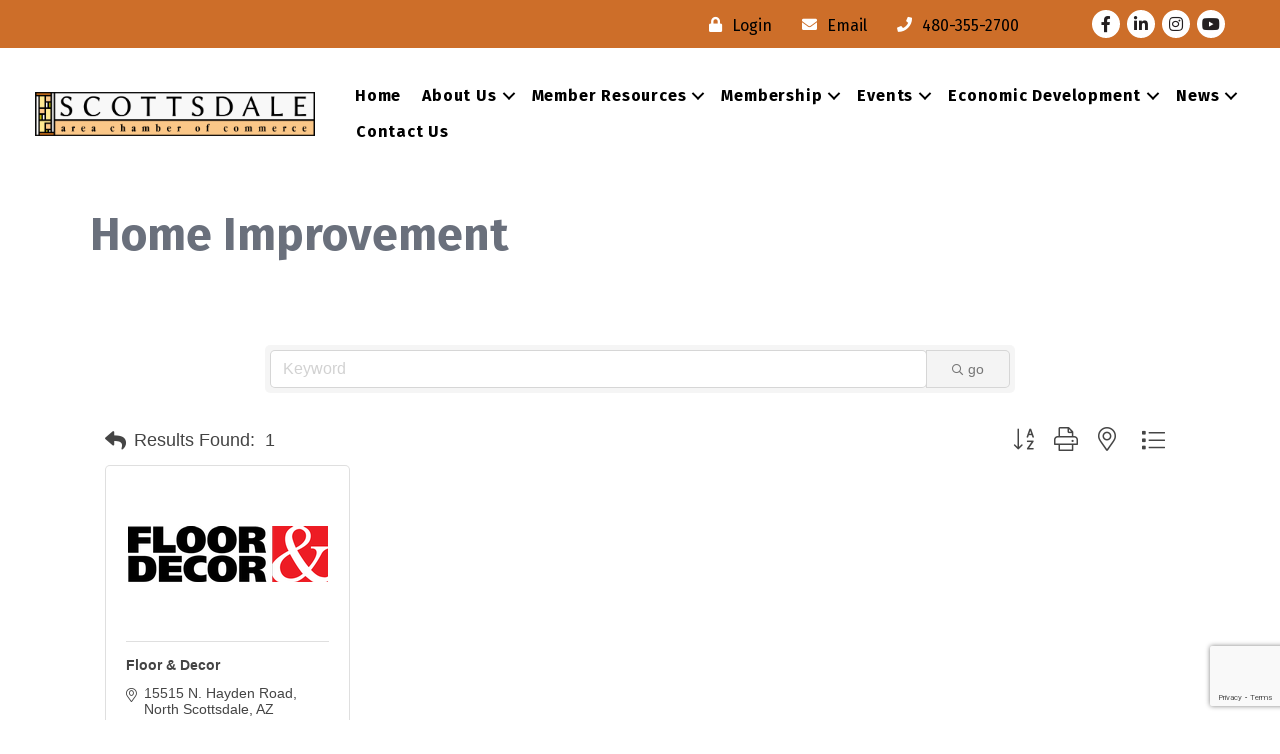

--- FILE ---
content_type: text/html; charset=utf-8
request_url: https://www.google.com/recaptcha/enterprise/anchor?ar=1&k=6LfI_T8rAAAAAMkWHrLP_GfSf3tLy9tKa839wcWa&co=aHR0cHM6Ly9idXNpbmVzcy5zY290dHNkYWxlY2hhbWJlci5jb206NDQz&hl=en&v=PoyoqOPhxBO7pBk68S4YbpHZ&size=invisible&anchor-ms=20000&execute-ms=30000&cb=4hyhgjypbwfn
body_size: 48474
content:
<!DOCTYPE HTML><html dir="ltr" lang="en"><head><meta http-equiv="Content-Type" content="text/html; charset=UTF-8">
<meta http-equiv="X-UA-Compatible" content="IE=edge">
<title>reCAPTCHA</title>
<style type="text/css">
/* cyrillic-ext */
@font-face {
  font-family: 'Roboto';
  font-style: normal;
  font-weight: 400;
  font-stretch: 100%;
  src: url(//fonts.gstatic.com/s/roboto/v48/KFO7CnqEu92Fr1ME7kSn66aGLdTylUAMa3GUBHMdazTgWw.woff2) format('woff2');
  unicode-range: U+0460-052F, U+1C80-1C8A, U+20B4, U+2DE0-2DFF, U+A640-A69F, U+FE2E-FE2F;
}
/* cyrillic */
@font-face {
  font-family: 'Roboto';
  font-style: normal;
  font-weight: 400;
  font-stretch: 100%;
  src: url(//fonts.gstatic.com/s/roboto/v48/KFO7CnqEu92Fr1ME7kSn66aGLdTylUAMa3iUBHMdazTgWw.woff2) format('woff2');
  unicode-range: U+0301, U+0400-045F, U+0490-0491, U+04B0-04B1, U+2116;
}
/* greek-ext */
@font-face {
  font-family: 'Roboto';
  font-style: normal;
  font-weight: 400;
  font-stretch: 100%;
  src: url(//fonts.gstatic.com/s/roboto/v48/KFO7CnqEu92Fr1ME7kSn66aGLdTylUAMa3CUBHMdazTgWw.woff2) format('woff2');
  unicode-range: U+1F00-1FFF;
}
/* greek */
@font-face {
  font-family: 'Roboto';
  font-style: normal;
  font-weight: 400;
  font-stretch: 100%;
  src: url(//fonts.gstatic.com/s/roboto/v48/KFO7CnqEu92Fr1ME7kSn66aGLdTylUAMa3-UBHMdazTgWw.woff2) format('woff2');
  unicode-range: U+0370-0377, U+037A-037F, U+0384-038A, U+038C, U+038E-03A1, U+03A3-03FF;
}
/* math */
@font-face {
  font-family: 'Roboto';
  font-style: normal;
  font-weight: 400;
  font-stretch: 100%;
  src: url(//fonts.gstatic.com/s/roboto/v48/KFO7CnqEu92Fr1ME7kSn66aGLdTylUAMawCUBHMdazTgWw.woff2) format('woff2');
  unicode-range: U+0302-0303, U+0305, U+0307-0308, U+0310, U+0312, U+0315, U+031A, U+0326-0327, U+032C, U+032F-0330, U+0332-0333, U+0338, U+033A, U+0346, U+034D, U+0391-03A1, U+03A3-03A9, U+03B1-03C9, U+03D1, U+03D5-03D6, U+03F0-03F1, U+03F4-03F5, U+2016-2017, U+2034-2038, U+203C, U+2040, U+2043, U+2047, U+2050, U+2057, U+205F, U+2070-2071, U+2074-208E, U+2090-209C, U+20D0-20DC, U+20E1, U+20E5-20EF, U+2100-2112, U+2114-2115, U+2117-2121, U+2123-214F, U+2190, U+2192, U+2194-21AE, U+21B0-21E5, U+21F1-21F2, U+21F4-2211, U+2213-2214, U+2216-22FF, U+2308-230B, U+2310, U+2319, U+231C-2321, U+2336-237A, U+237C, U+2395, U+239B-23B7, U+23D0, U+23DC-23E1, U+2474-2475, U+25AF, U+25B3, U+25B7, U+25BD, U+25C1, U+25CA, U+25CC, U+25FB, U+266D-266F, U+27C0-27FF, U+2900-2AFF, U+2B0E-2B11, U+2B30-2B4C, U+2BFE, U+3030, U+FF5B, U+FF5D, U+1D400-1D7FF, U+1EE00-1EEFF;
}
/* symbols */
@font-face {
  font-family: 'Roboto';
  font-style: normal;
  font-weight: 400;
  font-stretch: 100%;
  src: url(//fonts.gstatic.com/s/roboto/v48/KFO7CnqEu92Fr1ME7kSn66aGLdTylUAMaxKUBHMdazTgWw.woff2) format('woff2');
  unicode-range: U+0001-000C, U+000E-001F, U+007F-009F, U+20DD-20E0, U+20E2-20E4, U+2150-218F, U+2190, U+2192, U+2194-2199, U+21AF, U+21E6-21F0, U+21F3, U+2218-2219, U+2299, U+22C4-22C6, U+2300-243F, U+2440-244A, U+2460-24FF, U+25A0-27BF, U+2800-28FF, U+2921-2922, U+2981, U+29BF, U+29EB, U+2B00-2BFF, U+4DC0-4DFF, U+FFF9-FFFB, U+10140-1018E, U+10190-1019C, U+101A0, U+101D0-101FD, U+102E0-102FB, U+10E60-10E7E, U+1D2C0-1D2D3, U+1D2E0-1D37F, U+1F000-1F0FF, U+1F100-1F1AD, U+1F1E6-1F1FF, U+1F30D-1F30F, U+1F315, U+1F31C, U+1F31E, U+1F320-1F32C, U+1F336, U+1F378, U+1F37D, U+1F382, U+1F393-1F39F, U+1F3A7-1F3A8, U+1F3AC-1F3AF, U+1F3C2, U+1F3C4-1F3C6, U+1F3CA-1F3CE, U+1F3D4-1F3E0, U+1F3ED, U+1F3F1-1F3F3, U+1F3F5-1F3F7, U+1F408, U+1F415, U+1F41F, U+1F426, U+1F43F, U+1F441-1F442, U+1F444, U+1F446-1F449, U+1F44C-1F44E, U+1F453, U+1F46A, U+1F47D, U+1F4A3, U+1F4B0, U+1F4B3, U+1F4B9, U+1F4BB, U+1F4BF, U+1F4C8-1F4CB, U+1F4D6, U+1F4DA, U+1F4DF, U+1F4E3-1F4E6, U+1F4EA-1F4ED, U+1F4F7, U+1F4F9-1F4FB, U+1F4FD-1F4FE, U+1F503, U+1F507-1F50B, U+1F50D, U+1F512-1F513, U+1F53E-1F54A, U+1F54F-1F5FA, U+1F610, U+1F650-1F67F, U+1F687, U+1F68D, U+1F691, U+1F694, U+1F698, U+1F6AD, U+1F6B2, U+1F6B9-1F6BA, U+1F6BC, U+1F6C6-1F6CF, U+1F6D3-1F6D7, U+1F6E0-1F6EA, U+1F6F0-1F6F3, U+1F6F7-1F6FC, U+1F700-1F7FF, U+1F800-1F80B, U+1F810-1F847, U+1F850-1F859, U+1F860-1F887, U+1F890-1F8AD, U+1F8B0-1F8BB, U+1F8C0-1F8C1, U+1F900-1F90B, U+1F93B, U+1F946, U+1F984, U+1F996, U+1F9E9, U+1FA00-1FA6F, U+1FA70-1FA7C, U+1FA80-1FA89, U+1FA8F-1FAC6, U+1FACE-1FADC, U+1FADF-1FAE9, U+1FAF0-1FAF8, U+1FB00-1FBFF;
}
/* vietnamese */
@font-face {
  font-family: 'Roboto';
  font-style: normal;
  font-weight: 400;
  font-stretch: 100%;
  src: url(//fonts.gstatic.com/s/roboto/v48/KFO7CnqEu92Fr1ME7kSn66aGLdTylUAMa3OUBHMdazTgWw.woff2) format('woff2');
  unicode-range: U+0102-0103, U+0110-0111, U+0128-0129, U+0168-0169, U+01A0-01A1, U+01AF-01B0, U+0300-0301, U+0303-0304, U+0308-0309, U+0323, U+0329, U+1EA0-1EF9, U+20AB;
}
/* latin-ext */
@font-face {
  font-family: 'Roboto';
  font-style: normal;
  font-weight: 400;
  font-stretch: 100%;
  src: url(//fonts.gstatic.com/s/roboto/v48/KFO7CnqEu92Fr1ME7kSn66aGLdTylUAMa3KUBHMdazTgWw.woff2) format('woff2');
  unicode-range: U+0100-02BA, U+02BD-02C5, U+02C7-02CC, U+02CE-02D7, U+02DD-02FF, U+0304, U+0308, U+0329, U+1D00-1DBF, U+1E00-1E9F, U+1EF2-1EFF, U+2020, U+20A0-20AB, U+20AD-20C0, U+2113, U+2C60-2C7F, U+A720-A7FF;
}
/* latin */
@font-face {
  font-family: 'Roboto';
  font-style: normal;
  font-weight: 400;
  font-stretch: 100%;
  src: url(//fonts.gstatic.com/s/roboto/v48/KFO7CnqEu92Fr1ME7kSn66aGLdTylUAMa3yUBHMdazQ.woff2) format('woff2');
  unicode-range: U+0000-00FF, U+0131, U+0152-0153, U+02BB-02BC, U+02C6, U+02DA, U+02DC, U+0304, U+0308, U+0329, U+2000-206F, U+20AC, U+2122, U+2191, U+2193, U+2212, U+2215, U+FEFF, U+FFFD;
}
/* cyrillic-ext */
@font-face {
  font-family: 'Roboto';
  font-style: normal;
  font-weight: 500;
  font-stretch: 100%;
  src: url(//fonts.gstatic.com/s/roboto/v48/KFO7CnqEu92Fr1ME7kSn66aGLdTylUAMa3GUBHMdazTgWw.woff2) format('woff2');
  unicode-range: U+0460-052F, U+1C80-1C8A, U+20B4, U+2DE0-2DFF, U+A640-A69F, U+FE2E-FE2F;
}
/* cyrillic */
@font-face {
  font-family: 'Roboto';
  font-style: normal;
  font-weight: 500;
  font-stretch: 100%;
  src: url(//fonts.gstatic.com/s/roboto/v48/KFO7CnqEu92Fr1ME7kSn66aGLdTylUAMa3iUBHMdazTgWw.woff2) format('woff2');
  unicode-range: U+0301, U+0400-045F, U+0490-0491, U+04B0-04B1, U+2116;
}
/* greek-ext */
@font-face {
  font-family: 'Roboto';
  font-style: normal;
  font-weight: 500;
  font-stretch: 100%;
  src: url(//fonts.gstatic.com/s/roboto/v48/KFO7CnqEu92Fr1ME7kSn66aGLdTylUAMa3CUBHMdazTgWw.woff2) format('woff2');
  unicode-range: U+1F00-1FFF;
}
/* greek */
@font-face {
  font-family: 'Roboto';
  font-style: normal;
  font-weight: 500;
  font-stretch: 100%;
  src: url(//fonts.gstatic.com/s/roboto/v48/KFO7CnqEu92Fr1ME7kSn66aGLdTylUAMa3-UBHMdazTgWw.woff2) format('woff2');
  unicode-range: U+0370-0377, U+037A-037F, U+0384-038A, U+038C, U+038E-03A1, U+03A3-03FF;
}
/* math */
@font-face {
  font-family: 'Roboto';
  font-style: normal;
  font-weight: 500;
  font-stretch: 100%;
  src: url(//fonts.gstatic.com/s/roboto/v48/KFO7CnqEu92Fr1ME7kSn66aGLdTylUAMawCUBHMdazTgWw.woff2) format('woff2');
  unicode-range: U+0302-0303, U+0305, U+0307-0308, U+0310, U+0312, U+0315, U+031A, U+0326-0327, U+032C, U+032F-0330, U+0332-0333, U+0338, U+033A, U+0346, U+034D, U+0391-03A1, U+03A3-03A9, U+03B1-03C9, U+03D1, U+03D5-03D6, U+03F0-03F1, U+03F4-03F5, U+2016-2017, U+2034-2038, U+203C, U+2040, U+2043, U+2047, U+2050, U+2057, U+205F, U+2070-2071, U+2074-208E, U+2090-209C, U+20D0-20DC, U+20E1, U+20E5-20EF, U+2100-2112, U+2114-2115, U+2117-2121, U+2123-214F, U+2190, U+2192, U+2194-21AE, U+21B0-21E5, U+21F1-21F2, U+21F4-2211, U+2213-2214, U+2216-22FF, U+2308-230B, U+2310, U+2319, U+231C-2321, U+2336-237A, U+237C, U+2395, U+239B-23B7, U+23D0, U+23DC-23E1, U+2474-2475, U+25AF, U+25B3, U+25B7, U+25BD, U+25C1, U+25CA, U+25CC, U+25FB, U+266D-266F, U+27C0-27FF, U+2900-2AFF, U+2B0E-2B11, U+2B30-2B4C, U+2BFE, U+3030, U+FF5B, U+FF5D, U+1D400-1D7FF, U+1EE00-1EEFF;
}
/* symbols */
@font-face {
  font-family: 'Roboto';
  font-style: normal;
  font-weight: 500;
  font-stretch: 100%;
  src: url(//fonts.gstatic.com/s/roboto/v48/KFO7CnqEu92Fr1ME7kSn66aGLdTylUAMaxKUBHMdazTgWw.woff2) format('woff2');
  unicode-range: U+0001-000C, U+000E-001F, U+007F-009F, U+20DD-20E0, U+20E2-20E4, U+2150-218F, U+2190, U+2192, U+2194-2199, U+21AF, U+21E6-21F0, U+21F3, U+2218-2219, U+2299, U+22C4-22C6, U+2300-243F, U+2440-244A, U+2460-24FF, U+25A0-27BF, U+2800-28FF, U+2921-2922, U+2981, U+29BF, U+29EB, U+2B00-2BFF, U+4DC0-4DFF, U+FFF9-FFFB, U+10140-1018E, U+10190-1019C, U+101A0, U+101D0-101FD, U+102E0-102FB, U+10E60-10E7E, U+1D2C0-1D2D3, U+1D2E0-1D37F, U+1F000-1F0FF, U+1F100-1F1AD, U+1F1E6-1F1FF, U+1F30D-1F30F, U+1F315, U+1F31C, U+1F31E, U+1F320-1F32C, U+1F336, U+1F378, U+1F37D, U+1F382, U+1F393-1F39F, U+1F3A7-1F3A8, U+1F3AC-1F3AF, U+1F3C2, U+1F3C4-1F3C6, U+1F3CA-1F3CE, U+1F3D4-1F3E0, U+1F3ED, U+1F3F1-1F3F3, U+1F3F5-1F3F7, U+1F408, U+1F415, U+1F41F, U+1F426, U+1F43F, U+1F441-1F442, U+1F444, U+1F446-1F449, U+1F44C-1F44E, U+1F453, U+1F46A, U+1F47D, U+1F4A3, U+1F4B0, U+1F4B3, U+1F4B9, U+1F4BB, U+1F4BF, U+1F4C8-1F4CB, U+1F4D6, U+1F4DA, U+1F4DF, U+1F4E3-1F4E6, U+1F4EA-1F4ED, U+1F4F7, U+1F4F9-1F4FB, U+1F4FD-1F4FE, U+1F503, U+1F507-1F50B, U+1F50D, U+1F512-1F513, U+1F53E-1F54A, U+1F54F-1F5FA, U+1F610, U+1F650-1F67F, U+1F687, U+1F68D, U+1F691, U+1F694, U+1F698, U+1F6AD, U+1F6B2, U+1F6B9-1F6BA, U+1F6BC, U+1F6C6-1F6CF, U+1F6D3-1F6D7, U+1F6E0-1F6EA, U+1F6F0-1F6F3, U+1F6F7-1F6FC, U+1F700-1F7FF, U+1F800-1F80B, U+1F810-1F847, U+1F850-1F859, U+1F860-1F887, U+1F890-1F8AD, U+1F8B0-1F8BB, U+1F8C0-1F8C1, U+1F900-1F90B, U+1F93B, U+1F946, U+1F984, U+1F996, U+1F9E9, U+1FA00-1FA6F, U+1FA70-1FA7C, U+1FA80-1FA89, U+1FA8F-1FAC6, U+1FACE-1FADC, U+1FADF-1FAE9, U+1FAF0-1FAF8, U+1FB00-1FBFF;
}
/* vietnamese */
@font-face {
  font-family: 'Roboto';
  font-style: normal;
  font-weight: 500;
  font-stretch: 100%;
  src: url(//fonts.gstatic.com/s/roboto/v48/KFO7CnqEu92Fr1ME7kSn66aGLdTylUAMa3OUBHMdazTgWw.woff2) format('woff2');
  unicode-range: U+0102-0103, U+0110-0111, U+0128-0129, U+0168-0169, U+01A0-01A1, U+01AF-01B0, U+0300-0301, U+0303-0304, U+0308-0309, U+0323, U+0329, U+1EA0-1EF9, U+20AB;
}
/* latin-ext */
@font-face {
  font-family: 'Roboto';
  font-style: normal;
  font-weight: 500;
  font-stretch: 100%;
  src: url(//fonts.gstatic.com/s/roboto/v48/KFO7CnqEu92Fr1ME7kSn66aGLdTylUAMa3KUBHMdazTgWw.woff2) format('woff2');
  unicode-range: U+0100-02BA, U+02BD-02C5, U+02C7-02CC, U+02CE-02D7, U+02DD-02FF, U+0304, U+0308, U+0329, U+1D00-1DBF, U+1E00-1E9F, U+1EF2-1EFF, U+2020, U+20A0-20AB, U+20AD-20C0, U+2113, U+2C60-2C7F, U+A720-A7FF;
}
/* latin */
@font-face {
  font-family: 'Roboto';
  font-style: normal;
  font-weight: 500;
  font-stretch: 100%;
  src: url(//fonts.gstatic.com/s/roboto/v48/KFO7CnqEu92Fr1ME7kSn66aGLdTylUAMa3yUBHMdazQ.woff2) format('woff2');
  unicode-range: U+0000-00FF, U+0131, U+0152-0153, U+02BB-02BC, U+02C6, U+02DA, U+02DC, U+0304, U+0308, U+0329, U+2000-206F, U+20AC, U+2122, U+2191, U+2193, U+2212, U+2215, U+FEFF, U+FFFD;
}
/* cyrillic-ext */
@font-face {
  font-family: 'Roboto';
  font-style: normal;
  font-weight: 900;
  font-stretch: 100%;
  src: url(//fonts.gstatic.com/s/roboto/v48/KFO7CnqEu92Fr1ME7kSn66aGLdTylUAMa3GUBHMdazTgWw.woff2) format('woff2');
  unicode-range: U+0460-052F, U+1C80-1C8A, U+20B4, U+2DE0-2DFF, U+A640-A69F, U+FE2E-FE2F;
}
/* cyrillic */
@font-face {
  font-family: 'Roboto';
  font-style: normal;
  font-weight: 900;
  font-stretch: 100%;
  src: url(//fonts.gstatic.com/s/roboto/v48/KFO7CnqEu92Fr1ME7kSn66aGLdTylUAMa3iUBHMdazTgWw.woff2) format('woff2');
  unicode-range: U+0301, U+0400-045F, U+0490-0491, U+04B0-04B1, U+2116;
}
/* greek-ext */
@font-face {
  font-family: 'Roboto';
  font-style: normal;
  font-weight: 900;
  font-stretch: 100%;
  src: url(//fonts.gstatic.com/s/roboto/v48/KFO7CnqEu92Fr1ME7kSn66aGLdTylUAMa3CUBHMdazTgWw.woff2) format('woff2');
  unicode-range: U+1F00-1FFF;
}
/* greek */
@font-face {
  font-family: 'Roboto';
  font-style: normal;
  font-weight: 900;
  font-stretch: 100%;
  src: url(//fonts.gstatic.com/s/roboto/v48/KFO7CnqEu92Fr1ME7kSn66aGLdTylUAMa3-UBHMdazTgWw.woff2) format('woff2');
  unicode-range: U+0370-0377, U+037A-037F, U+0384-038A, U+038C, U+038E-03A1, U+03A3-03FF;
}
/* math */
@font-face {
  font-family: 'Roboto';
  font-style: normal;
  font-weight: 900;
  font-stretch: 100%;
  src: url(//fonts.gstatic.com/s/roboto/v48/KFO7CnqEu92Fr1ME7kSn66aGLdTylUAMawCUBHMdazTgWw.woff2) format('woff2');
  unicode-range: U+0302-0303, U+0305, U+0307-0308, U+0310, U+0312, U+0315, U+031A, U+0326-0327, U+032C, U+032F-0330, U+0332-0333, U+0338, U+033A, U+0346, U+034D, U+0391-03A1, U+03A3-03A9, U+03B1-03C9, U+03D1, U+03D5-03D6, U+03F0-03F1, U+03F4-03F5, U+2016-2017, U+2034-2038, U+203C, U+2040, U+2043, U+2047, U+2050, U+2057, U+205F, U+2070-2071, U+2074-208E, U+2090-209C, U+20D0-20DC, U+20E1, U+20E5-20EF, U+2100-2112, U+2114-2115, U+2117-2121, U+2123-214F, U+2190, U+2192, U+2194-21AE, U+21B0-21E5, U+21F1-21F2, U+21F4-2211, U+2213-2214, U+2216-22FF, U+2308-230B, U+2310, U+2319, U+231C-2321, U+2336-237A, U+237C, U+2395, U+239B-23B7, U+23D0, U+23DC-23E1, U+2474-2475, U+25AF, U+25B3, U+25B7, U+25BD, U+25C1, U+25CA, U+25CC, U+25FB, U+266D-266F, U+27C0-27FF, U+2900-2AFF, U+2B0E-2B11, U+2B30-2B4C, U+2BFE, U+3030, U+FF5B, U+FF5D, U+1D400-1D7FF, U+1EE00-1EEFF;
}
/* symbols */
@font-face {
  font-family: 'Roboto';
  font-style: normal;
  font-weight: 900;
  font-stretch: 100%;
  src: url(//fonts.gstatic.com/s/roboto/v48/KFO7CnqEu92Fr1ME7kSn66aGLdTylUAMaxKUBHMdazTgWw.woff2) format('woff2');
  unicode-range: U+0001-000C, U+000E-001F, U+007F-009F, U+20DD-20E0, U+20E2-20E4, U+2150-218F, U+2190, U+2192, U+2194-2199, U+21AF, U+21E6-21F0, U+21F3, U+2218-2219, U+2299, U+22C4-22C6, U+2300-243F, U+2440-244A, U+2460-24FF, U+25A0-27BF, U+2800-28FF, U+2921-2922, U+2981, U+29BF, U+29EB, U+2B00-2BFF, U+4DC0-4DFF, U+FFF9-FFFB, U+10140-1018E, U+10190-1019C, U+101A0, U+101D0-101FD, U+102E0-102FB, U+10E60-10E7E, U+1D2C0-1D2D3, U+1D2E0-1D37F, U+1F000-1F0FF, U+1F100-1F1AD, U+1F1E6-1F1FF, U+1F30D-1F30F, U+1F315, U+1F31C, U+1F31E, U+1F320-1F32C, U+1F336, U+1F378, U+1F37D, U+1F382, U+1F393-1F39F, U+1F3A7-1F3A8, U+1F3AC-1F3AF, U+1F3C2, U+1F3C4-1F3C6, U+1F3CA-1F3CE, U+1F3D4-1F3E0, U+1F3ED, U+1F3F1-1F3F3, U+1F3F5-1F3F7, U+1F408, U+1F415, U+1F41F, U+1F426, U+1F43F, U+1F441-1F442, U+1F444, U+1F446-1F449, U+1F44C-1F44E, U+1F453, U+1F46A, U+1F47D, U+1F4A3, U+1F4B0, U+1F4B3, U+1F4B9, U+1F4BB, U+1F4BF, U+1F4C8-1F4CB, U+1F4D6, U+1F4DA, U+1F4DF, U+1F4E3-1F4E6, U+1F4EA-1F4ED, U+1F4F7, U+1F4F9-1F4FB, U+1F4FD-1F4FE, U+1F503, U+1F507-1F50B, U+1F50D, U+1F512-1F513, U+1F53E-1F54A, U+1F54F-1F5FA, U+1F610, U+1F650-1F67F, U+1F687, U+1F68D, U+1F691, U+1F694, U+1F698, U+1F6AD, U+1F6B2, U+1F6B9-1F6BA, U+1F6BC, U+1F6C6-1F6CF, U+1F6D3-1F6D7, U+1F6E0-1F6EA, U+1F6F0-1F6F3, U+1F6F7-1F6FC, U+1F700-1F7FF, U+1F800-1F80B, U+1F810-1F847, U+1F850-1F859, U+1F860-1F887, U+1F890-1F8AD, U+1F8B0-1F8BB, U+1F8C0-1F8C1, U+1F900-1F90B, U+1F93B, U+1F946, U+1F984, U+1F996, U+1F9E9, U+1FA00-1FA6F, U+1FA70-1FA7C, U+1FA80-1FA89, U+1FA8F-1FAC6, U+1FACE-1FADC, U+1FADF-1FAE9, U+1FAF0-1FAF8, U+1FB00-1FBFF;
}
/* vietnamese */
@font-face {
  font-family: 'Roboto';
  font-style: normal;
  font-weight: 900;
  font-stretch: 100%;
  src: url(//fonts.gstatic.com/s/roboto/v48/KFO7CnqEu92Fr1ME7kSn66aGLdTylUAMa3OUBHMdazTgWw.woff2) format('woff2');
  unicode-range: U+0102-0103, U+0110-0111, U+0128-0129, U+0168-0169, U+01A0-01A1, U+01AF-01B0, U+0300-0301, U+0303-0304, U+0308-0309, U+0323, U+0329, U+1EA0-1EF9, U+20AB;
}
/* latin-ext */
@font-face {
  font-family: 'Roboto';
  font-style: normal;
  font-weight: 900;
  font-stretch: 100%;
  src: url(//fonts.gstatic.com/s/roboto/v48/KFO7CnqEu92Fr1ME7kSn66aGLdTylUAMa3KUBHMdazTgWw.woff2) format('woff2');
  unicode-range: U+0100-02BA, U+02BD-02C5, U+02C7-02CC, U+02CE-02D7, U+02DD-02FF, U+0304, U+0308, U+0329, U+1D00-1DBF, U+1E00-1E9F, U+1EF2-1EFF, U+2020, U+20A0-20AB, U+20AD-20C0, U+2113, U+2C60-2C7F, U+A720-A7FF;
}
/* latin */
@font-face {
  font-family: 'Roboto';
  font-style: normal;
  font-weight: 900;
  font-stretch: 100%;
  src: url(//fonts.gstatic.com/s/roboto/v48/KFO7CnqEu92Fr1ME7kSn66aGLdTylUAMa3yUBHMdazQ.woff2) format('woff2');
  unicode-range: U+0000-00FF, U+0131, U+0152-0153, U+02BB-02BC, U+02C6, U+02DA, U+02DC, U+0304, U+0308, U+0329, U+2000-206F, U+20AC, U+2122, U+2191, U+2193, U+2212, U+2215, U+FEFF, U+FFFD;
}

</style>
<link rel="stylesheet" type="text/css" href="https://www.gstatic.com/recaptcha/releases/PoyoqOPhxBO7pBk68S4YbpHZ/styles__ltr.css">
<script nonce="iYc9SwNoOdJ1on_FPhiNJg" type="text/javascript">window['__recaptcha_api'] = 'https://www.google.com/recaptcha/enterprise/';</script>
<script type="text/javascript" src="https://www.gstatic.com/recaptcha/releases/PoyoqOPhxBO7pBk68S4YbpHZ/recaptcha__en.js" nonce="iYc9SwNoOdJ1on_FPhiNJg">
      
    </script></head>
<body><div id="rc-anchor-alert" class="rc-anchor-alert"></div>
<input type="hidden" id="recaptcha-token" value="[base64]">
<script type="text/javascript" nonce="iYc9SwNoOdJ1on_FPhiNJg">
      recaptcha.anchor.Main.init("[\x22ainput\x22,[\x22bgdata\x22,\x22\x22,\[base64]/[base64]/[base64]/bmV3IHJbeF0oY1swXSk6RT09Mj9uZXcgclt4XShjWzBdLGNbMV0pOkU9PTM/bmV3IHJbeF0oY1swXSxjWzFdLGNbMl0pOkU9PTQ/[base64]/[base64]/[base64]/[base64]/[base64]/[base64]/[base64]/[base64]\x22,\[base64]\\u003d\\u003d\x22,\[base64]/[base64]/w4vDkQPDqsO2woTDgXtKV8OYwrYHEcKowoXCsGR5NEHDo0Y1w7nDgMKZw7Y7RDzCpSVmw7fCm0kZKH7DqHlncsOGwrlrNMOycyRQw7/CqsKmw7XDqcO4w7fDmmLDicOBwo3CklLDn8Oaw5fCnsK1w6RiCDfDosKkw6HDhcOIGA80J37Dj8ONw54ab8Okd8OEw6hFW8KZw4NswqPCtcOnw5/DucKcwonCjU7DjT3Cp1XDqMOmXcKzfsOyesOOwq3Dg8OHCnvCtk1awoc6wpwTw7TCg8KXwphNwqDCoVc1bnQowpcvw4LDlRXCpk9fwoHCoAt/O0LDnktYwrTCuRfDocO1T19IA8O1w57Cr8Kjw7ImIMKaw6bCrQ/CoSvDqHQnw7ZeeUIqw4xBwrALw5UHCsK+US/Dk8ORaTXDkGPChxTDoMK0bCYtw7fCvMOeSDTDv8K4XMKdwpkWbcOXw50NWHFZWREMwr/CqcO1c8Kcw6jDjcOyQcOHw7JEIMOZEELCnlvDrmXCoMKQwozCiDMKwpVJKsKML8KqKsKyAMOJZzXDn8OZwqgQMh7Dlz18w73CgxBjw7l4TGdAw4M9w4VIw7zCjsKcbMKgfC4Hw4QBCMKqwr/CmMO/ZVbCtH0ew549w5/[base64]/DqMKQVMOFbE/Dox3CkjvDsMOsw4vCgsOiwobDhAkTwqbDlcKtK8O0w6J/[base64]/DgcO/wp0Ww4rCvsKHwrjClBNFw6g2wqPDrGbDuitYASsfJ8OYw4jCisO2D8KpOcOwcMKUMRJkQUdvP8K5wpxxUhjCtsK4woDDpSYjw7nChwp4MsK7WTTDmMKew4zDpsOxVx1lIMKOcGPCpDUuwobCvcKMM8Ocw7zCtAPCnDzCuXDDji7CqcOyw7HDmcKcw4w3wrDDj1/DucKrIRppw7YBwonDpMOXwq3CgcKBw5Fowp/[base64]/DmsOFd8KSwoDDhjNHckTDjMKvw6nCnwXDt8OHNMO+eMORayfDiMOEwqTDqcOmwrfDgsKECiPDgT9CwpgCV8KTE8OMcSjCsQEdfTEqwrzCu1gobTJZOsKwCcKKwo4pwrxHRMKUEhjDvWfCt8K/YUPDuBBPJMKpwrPChU3DkcKXw49yXDDCqMOiwqjDoXYQw5TDjGjDgMOWw5rCnjbDun/DuMK8w71YLcOsMsKbw45gRVDCsBhsbMKrw6kIwqbDjmPDuE3DusOIwqzDlFXCocKqw4/DqcOeXVcQAMK9wpLDqMOxYHzDsE/[base64]/[base64]/CikTCu8K4AB8EWMKhw5fCiVYzSwrDqnfDkjVswprCh8KvOx/CoT10CsKpwoLDnGDCh8KDwopCwrtcK0UrPkhQw4jCocKOwrJbGG3DoADDlsO9w6LDlx3DisOdCxvDp8K9FcKCY8K3wo/CuyTCm8KTw5zClxzCmMO0w4PDksKEw4dJw4l0bMOZcwPCucK3wqbCiFrChsOPw4LDvAdFZcK9wqjDnQ/[base64]/CkhrDsG3CrMKOwqN5fcO8wrZwKGTDuQgffD3DncOBFsK2dcOWw5rDoy9BdMKTcHfDs8KIcMKnwrdxwoEhwphfDcKXwp5CdsODdT50wqxfw5nDmD7Do28aMl/Cv1/DsBVnw7AQwqrClUhJw7vCnsKsw74rTWfCvWDDl8OUPFvDj8OwwqQVCMOBwoPDhj02w7c0wpfClsOUwpQiwpVXBVPDjx4Yw6FGwq/DrMOjDE7CvE0+ZWXDusOOw4Qfw6XCvVvDgsOtwqjDmsOYA3cZwpVow64NNMOmfcKQw4DCs8OjwrrCqMORw6gdaG/Cun96HG5Cw4ReDcKzw4B9wr1iwoXDhsKqTMObJBPCmnbDqlzCosO7SRsRw4zChMOAVALDkFEDwpLCmMKZw6fDjnkDwqUmIjfCvcOBwrdSwqNvwpQXw7HCmi3Dn8OFYALDtV41MmrDp8O0w63ChsK2ZH97w5rCqMORwqRiwp9Gw7gEHz3DhRbDvcKOwrTClcKVw6Zzwq/Dgx/CqhZNw7TCmsKRCk9Jw7Ylw4LDiUsgcMOxc8OmZsONScKywqTDtGLDicOqw7LDqk4JN8Kje8KlG2rDnBxwesOODMK8wqDCk0ItcBTDpcOvwofDhsKkwoA/KyjCnw3Cp3FQPEpPwodXFMORw4fDrMO9wqjChMOJw4fClsK4NcKcw44KKsKtDjw0ZBbCqcOrw5oCwohbwrQRWcKzwqnCigwbwpMgYmR3wotzwqRCIsKjbcOMw63CssOEw5V9w4DCgsO/w7DDiMKEbhXCol7DoQwBYxZAL2/CgMOmVMK1V8KCKsOCP8O8Z8OxM8Oow5DDhhg8SMKEMUYGw6LCuxPCp8OfworCkR7Djj4hw6AfwoLCuUkcwpjCi8K5wqrDpVjDpGnDjxDCs2M2w7PClGoRFcKjR27Du8OGBcKiw5PCrzcaccO8ImfCtULDoCJjwpNwwr/[base64]/[base64]/[base64]/CjcOAw5VIU8KLwph0HcKHwrlKX8OoKcOfdsOsG8K8wqbDmX3Dj8K7YUpOS8Omw4RewoHCv010R8KQwrUUOj3DmywkBjY/axfDncKcw4zCiXfChsK0w481w5gbwrwGCMOOwq0Iw5sdwqPDskZbA8KBw7Qcw7EMwp3Cq1MYJHvCq8OefAE6w5TCpsKJwpvCuHHCtMK2FWEGJXQswqd/wqrDqg3ColBowrNKdUnCnMK4dsOpf8KvwpvDqMKIwobCpQPDnHk2w4DDmcKxwodFfcKpFHXCrcKoDk7CphRQw5MJwrQWLFDCmVUiwrnCg8Ovwrxow49gwp3Dsk1BGsOJwpUqwrgDwrI6bHHCgmDDjXpYw7HCjsOxw4HDv0JRwpRVL1/[base64]/DsKFw5xZw6ZCwpk5w5lMw5sMwqYEA1toEMKCwq87woLCrikSOCAJw4nCnVx9w4gDwocjwqfChMKXw5HCkRg4w5MNAcOwN8OCdcOxa8KyYx7CiVNfLl8MwqTCpsK1ZsOZNg/DuMKqR8OYw4l5wprDqV3Dn8O4wrnCmi3CvsOFw6PDpHbDrkTCsMKNw5DDn8KVE8OzNMK/wqV7FMKqw54Sw7bCk8OhT8Otwq3CkXF5wonCsiQnw70owq3CmDkFwrbDgcOtw4FhMMKJUcO+YRLCrl5FTz0JOMKqIMK7w74JfH/Djw/DjnPDscO2w6fDjhQHwq7DjFvCginCtsK5AsOFcMKTwrbDusKsZ8Ksw4XDlMKHLsKdw6FrwqArJ8KHBMOUX8Kww4wwBnjClcOuwqjDp0NWFR7Cg8OsSsOFwod5GcK5w5jDrcKIwqPCtcKFwq7CphjCv8KpTsKZJsO8QcOJwq4SLsOtw743wqtTw5Yte1PCgMK7TcOWLA/[base64]/[base64]/E8KHw7RmCMKkPArCrcKKwqNrNMOBIkrCgcOKwrrDpMO8w5LClzTCqng0aychw5bDpcOEJ8OMXU5/cMO8wq5UwoHCg8OZwpjCt8K/wrnDtMOMUgPCgF8HwrhLw5/Dn8KnYADCuCB/wrInw6jDusOqw7XCs1UAwonCr0R+wpArNQfDlcKXw4vDksOnShcUZkR2w7XCscOACwHDpjcPwrXCrkxZw7LDh8OFORXCnDPCpyDCpWTDjcO3ScKGwrFdA8K5Z8Kow68GTMO/wrg7LsO5w459fFXDicK2Z8Kiw5gSwpgcIsK2wpLCvMOAwpfCtMKnUgtoUGRvwpQabFHCqEN/w6fCk3sJT2TDh8O4Ig48HGjDnMOZw606w6TDsW7Dv3bDnHvCnsONcz0sDk0CF2gCZcKFw7JaISYkTcO+QMOnGMOmw7ctQlIYQy5DwrfDkMOECEs/QxDDtsOiw4gEw5vDhk5Uw501fykZQsO/wrgaKcOWMjhkw7/Dv8KrwqEUwowlw6ooD8OOw6XCnsOWHcO+fzNWwq7DuMOrwo7DlhrDpAzDhsOdVMOOLS4MwpPCi8OOwoAQNCJvwprDlg7CosOme8O8woVeHwLDjS/ClWQcwoB9KipNw5xfw6DDu8KRPWvCqFTCpcOiYz/CjC3DicKxwrN1wqHDk8OqN0zDlFcRHj3DrMOrwpfCv8OSwpFzcsOkacKxwplnDhoZU8Oww40Ow7ZUHWoFGTQuIMOdw70+ID8mSyvCg8OiCsK/wrvCixnCvcKaHWrDrhjDinkEQ8OjwrtQw63CucKnw598wrtNw6YWOzojaUcRPEvCmsOlb8KNejU5E8OYwqw/XcORw5t5dMOKIjJ7w5FqDcKDwqvDucOxTjt8wpB5w4PCqBTCtcKAw5J7MxTDocK/w4rCiTBpKMKLwqLCjX3ClMKkwooGwpFsZ1DCrsKVwo/DtiHDh8K3bcO3KgdNwoTCohIcQgBDwpVSw6/DlMOnwqnDmMK5woPDlDXDhsKYw55Cw6s2w6lUEsKkw4PCq2HCqy/[base64]/[base64]/DrsK9w6ckw4c7O8OTwpUbAE1LbsO7WAjDg0bCnMOuwoBOwrlqwrnCsQ/CsjMqeFVYIsOgw7vCvcOCwr1CBGtTw4xcCFHDhXgxRXhdw6sfw5E8LsKZMMKXDU7DrsKhUcO2X8KAbCzDlwxKMgAvwqBSwrQFFlgnIXAdw7nChMOYNMOJw4/CkMOUaMKawq7CvBo6UsKRwpIxwq1SSH/DnHzCkcKcwqXCj8K0wqvDkXh6w73Dl2lcw505RkVodcKpbMKSA8OUwprCqMKFwpvCi8KXI2wow69lBMOpwo/[base64]/w4rDq8OTwro/wpgIRsK/exLCvGTDrMK1wrnCvMKWwrBCwoLCuXnCkR3CqMKdwoNVflkbbVPCgC3CnyXCssO/wqDDlMOBGMK9S8OOwpkvL8ORwoptw6dQwrJiwrZDC8OnwpHCph/CgMKZRXoRJsK2worDtw8Xw4BmD8KpQcOwZw3DgmMTLRDCrApMwpUCRcKOUMKvw4jDmC7CkCTDu8O4VcO9w7HDpkPCrHXDs0bDvAkZFMKmwpfDnzINwo8cw4fCm0ADM34SCyMOwozDoRvCm8OXTxjChMOKXT9Sw604wotaw5x9wr/DgkMUw7DDqhfCnMKlCkXCsywxwpbCkDwfaAfCuhksM8OBYFfDg2Yvw7vCqcKPwqIlNlDCmRlIDsKKKcKswpHDslrDu1bDlcOmB8KLw4bCosK4w5lRR1zDrsO7f8Oiw7F9MMKew544w6rDmMKzNsK+woYPw7E+PMOeeHjDsMOpwpduwo/CvMKSw5TCgsKoJQrDmcOWJBXCulbCoknCl8KDw74AYcOjeGZHNyM9I1Mdw7fCu2skw5bDtkLDi8ONwp06w7bCiXJVBTvDoQUVElLCghg3w5dFJS3CoMOJwqnCq2sLwrRlw6fDqsKLwoPCryPCncOJwrhewp3CpcO7YMK+KhMGw70VGcKxVcKRRi1MVsOnwqHDrw/CmU9uw7dRcMKew6zDgsKDw5NCXMOww5TCgl3Djnk2Rk5Cw4dqP1XCrsK5w50QMjFOZX4aw5Fgw7UZE8KIPTNXwp40w6NKeRjDosOjwrV3w5/DnG8sWMKhRXVgY8K9w5vCvcO7I8K+WsOfZ8Kswq4dG2tBwq5qIW3CixbCvcKmw5M2wpwvwq0/IFDCsMKsdw0OwqnDmsKGwo8JwprDnsOVw7Vla1F5w7NBw6zCpcKBKcO/wqsqMsK0wqAVesOOw41nbSrChlnDuDvCmMOCCMOSwrrDl29jw4k0wo42w4p4wq5Jw6Q6w6YBwpzCgUPClzjCgA3Cs0FZwpIid8KbwrRRAiRoJCgHw61jwpEewq/[base64]/Doj7CmsKrw4o7QcKkIXLDnGvDosO4ZcOcD0zCuUHDvXDDixTCqMOZCxtxwrhnw7nDj8KNw4rDjTrCrMOgw6rCksOOcinCuwnDgMOtOcKiQMOMQsKgUsKmw4TDjMO1wottR0HClwXCr8OQTMKMwpXDoMOcBGkaX8Omw6AYcgUcw59OLCvCrMK/EsKqwoEqVcKgw58qw4zDt8Kbw6/DlcOjwq3CtcKIUhzCpT4BwrfDjRvCknzCrMKlG8Ogw7p1GMKEw6RZVcOPw6VdfEYOw7ZUwpPCtMO/w4nDrcO0G08WXsOywoHCkGTClMO9S8K5wrTDtcOPw73CtS/[base64]/[base64]/w6ApQMKmwqLDqMO0JX3DkF/DosOSB8KawotBw6PDmMO6w7/CoMK5FCXDhsOuDW3DksK5woPCgcKSTUTChcKBScKwwrsBwqzCs8KubyDDu0heV8K7w4TCgiTCpmx3dn7DicOwfG/DoXXCisOqKRUXPljDliXCvcKrexHDl1fDmMOxVMOQw5kVw7TDpsOvwqBkwrLDjQpCwqzCkivCsgbDm8Oqw4YIUC3CrsOew7XDnxPDoMKPUsOAwps4JsOISSvCg8OXworDokzCgE8/wrFJKlsEMEELwo02wpnCk1gJLsOiw5AnesOnwrDDlcOQwrrDv19VwrYmwrAsw5MyWx/DqQA4GsKBwqPDrjbDnRtDDmTCosO4McO2w4XDhlXCl3lQw6FNwp7CjivDlDnChMKcMsOEwogvClzCj8OgOcKLasKuccOETsKwO8Knw77Cp3sqw5ZdUmAJwqlXwrcyOgIkLsOdD8Kxwo/DqsKUCgnCugwUIzjDmAjCmGzCjMK8OMKva0/Dvypja8OGwqTDj8KswqEFVEE+wp0McnnCj0ppw4xqw7tEw7/DrVbDvcOQwp/Du33DvX9MwozClcKxVcOsS2DDt8K8wrsewqvCtH0EWMKPA8KRwos3w5gdwpQ9KcKGTCcxwqPCvcK6w7HCixHDssK7wph+w5c5dWgEwqEwD2VYIcKYwpHDgCHCm8O3DMOEw5x4wrPDhEJKwrPDuMK/wpJbIsOFb8KowrZtw7/CksKnG8KjcQAEw4N0wrDCmcOnY8OcwonCmcKIwrPCqTBcJsK0w44wVQRQw7zCuEjDv2HCp8OmBxvCvCjCqsO8ExleIhU/ZcKow5RTwoMnDDHDt0dVw6vCtTURwpjCuDXCscKXeRhJwqUVaG87w75tZsKpVMKCw71CXcOOMgjCmnx2CjTDp8OJBcKydVg/XgDDvcO/[base64]/[base64]/[base64]/DhcOCGsORFh0/JcOjwq/DrMKxwqHCu3/DrcOnHMKrw7/CtMKZMcKeAcKow5pDGGYYw4/Cv1DCpcOEZm3Dk0zClmM9w5zDiB5OOMKew4jCrXvCqA5Ow6kqwoDDjWDCghrDgHjDrcKXCMOww68VXcO/NXzDvsOGwoHDnFYLbcKRwr7CuHnCvmodIMK7MynDm8K1U13CjzLDnMKWKcOIwpJJEXrCvRbCtBR+wpfDlEPDtMK9wo4WL21UagwbIxwMIcOEw6QpeXPDh8Ogw73Ds8Ogw5rDvl7DpMKPw4/[base64]/[base64]/CkcKhaMOaw5xiwopiw7I1LTjCugstSgvCkgrCnsKMw6TCumx4X8O1w4XCtMKNWcOLw7HComlEw5DChHIlw5FnF8KLIGjCjXlibMO5IsKXK8O0w5EMwotPUsK8w7rDtsO+cV/DoMK5wonClsKew5cAwqw7eXMVwrjDqjdaFMKRaMK5ZMOfw58JZQjCn2tQP2cAwpbDlMKdwq9jRsKQcR5CBV0fZcO/DxMMAMKrUMO+GCEscMK0w5LCu8OrwrXCncKXQUbDrMOhwrTCnT5Zw55EwoDDsjfDoVbDq8O2w6HCiFkfXUJNwrdMJg/DhifDgVleIQ9wOsKoV8KpwqfCpGIeEyzCgMKmw6TDlS7DtsK3w5vCihBEw7JvQsOkMgJOTMOOXMOsw4HCmFLCsEI3cDTCtMKjH2hFbgZSw63DjcKXI8Ovw44Iwp8VM1tCVMK3a8Kvw7TDscKvI8Kpwrs8w6rDmzXDocO5wo3DhAMew7UZwr/DiMKyJTEGHcKcMcKFbsOewoxzw4wvLATDqHk8YMKSwo8tw4LDsirCpVDDkhrCvMKKwrDCkcO5OSgLacOHwrHDmMK0w5fCqcOrc1HDj1TCgsOBdMK/woJ3w6TCgsKcwoZSw5UOcj8LwqzCmsOLDcOPwp5dwozDiifCtBXCu8OGwrXDo8OYJ8Ktwr0zw6rCkMO/wpF1wqLDqDDDux3DrWsPwofCjnPCgQ5tWMOxdsO6w5lbwonDq8OtUsKeCUd/XsK/w77Cp8OHw6vCqsKGwovCncKxIsKgD2LCvVbCksORw7bCk8Okw47DjsKrKMO4w5M2Xn9fcV/DqMOyPMOOwrJ6w4UFw73Dr8OKw6kPwr3DpsKVUMOPw5lvw7AlBsOxVE/Cn13DhloNw7rDvcKxGgHDlnQ5NTXDhcOOZ8OWw5N4w7XDuMOVBhVVBMOLJhZOYsOeCF7DoHwww5jCsUwxwq3CnE3DrA49w6RcwonDgcOjw5bCnAsqKMO+U8KyNihbV2bDpTrCp8Owwp3Dtgg2w4vDq8O2XsKKJ8OABsKEwr/[base64]/DkMO7w6vDtD3Dthw0w4AdwrnDt8KGIMKqdMOsX8Oywp1fw7dUwqM4wpE+w53Ds2zDrcK4wrbDisO7w4HCm8Oew5ZCLivDiCRBw7QIasOowoxlf8ODTgVRwpETwpRZwqfDo1/[base64]/DhMOewozDjSkUDMOtF8OyQDDDhj/Cv1HCl8OMGxHDrCYUwpJpw57Dv8K5NGUDwrwmw4XDhXjDmEjCpxbDnMK/[base64]/DkQMEw47CjX7Dt8OvOMOsHzVVw4TCrAETwqxJSMKDLGPDsMK9w6ENw53CrMKGesOEw6gWGsObP8Khw7ELw6hkw4vCl8O7wqkBw6LChMKHwo/Dp8OdEMKrwrRQf3dDFcK+YnTDvUfCuSvDocKGV2g1wrtdw70iw6PCqxUcw47DpcK/w7Q4IsOOw6zDmUM2w4dzRGPDk24nw4wVHkZcBBjCuiBtAWhzw5Rhw61Bw4bCt8OdwqnCpVbChDIow5/CoU8VcwDCh8KLfBQZwqphQi/[base64]/[base64]/[base64]/Dq8KJIRNKw6zDsSt6wo4FI8KMScOqwqPCjXjCrcOGfMK7wqJ+VCnDhcOqw55ww5Ecw6jCtsOVbcKXMwkKbcKzw7HCg8O8wrQsfsO8w43CrsKEZHRGbcKBw4Eawo8iccOuw7ECw48RfsOLw4YhwoZvF8Olwpgww4TDtBfDskTCs8K2w60Zwp/Dkw3DvG9db8Kcw7BowqTCjsK6w4fCvXnDgcKhw4V7SDXCg8Oewr7Co2nDj8OCwoHDrjPCqsKxVMOSfFA2JRnDvx/[base64]/CmcKFcnXCosO8wpjCkQcMwpTCv8OAWsKnwqTCpUgad1bCtcOUw7TDoMKyFgYKbBg3MMKhwpTCr8O7w7TCv1TCoTPDhMOGwprDnnhnHMK0Q8OrM1prUsKmwr8CwrlISn/DkcOiDBJZLcK0wpDCpBwlw516F2MfV0nCuG7DkMO4w6rDucKyRg/Di8Kkw5DDp8OqMiwYPEbCsMOuUljCqjU0wrhaw6oBGW/CpsOhw4FTKXJnBcKsw5lGFcKSw5t5NXNwAzTDk0okRMOIwrRgwpXCp0DChMObw5tJacK5fVZBMEwMwojDvsKVcsKxw47Djhd3THLCo1kfw4Axw5rDlmd6XUtlwoXCh3gaMWBmKsOhDsKkw58Bw7HChTbDlHkWw5TCnGV0w5DCqAxHKsOPw6IBw6zDg8OAwp/CnMKuPsKpw6zDvyJcw6x0w4E/MMKrLsODwpVsf8KQwqFiwp5CTcOcw642OS7DksOewrI/w50kYcK/IMOPw6jCh8OWXBtNWQnCjC/CnQDDk8K7f8ODwp7CrsOfGlA3OhLCjSokFnxQa8Kfw5sawp8VbEk8FsOMwqk4eMOnw45rHcO/w6AkwqrCvQvCoVlyP8KRw5XCu8KIw4/DusOHw5HDrMKYwoHDm8Kbw41Qw7VUFcOCRsKaw4xbw4jCrBlZBWQ7DMOCKRJ4MsKNHizDhWVtcHsawp7Cg8OCw4DCtcK4dMOFbcKbIlVqw7BVwo7Cr1M6ZcKkU2LDh3XCmsKBOGzClsKrL8OfZzxHNsKyPMOQOCbChiFlwrgOwo0/GcO9w4nCmsOCwrTCp8ONw4kcwrR7w6rCjGDClsKawq7CjB/CjsKxwrwgQMKGJhrCjsOXBcKRbMKNwoXCuHTCiMK2d8OFCUx2w7bDs8K0wo0vX8KewoTCvQDDscOVDcK9w5gvw4DDrsOyw7/Cq2sEw6Iew7rDgcK/AsKIw7TCg8KKbsObaxRdwrxWwopSwrPDi2vCs8OSdBZNw5XCmsKUT39Iw5fChsOvwoMXwpHDjsKFw6fDo1A5bFrCi1Qswq/[base64]/CgMKJw63DnMKxw4TChx4tO8OsYizDtjNqw4vCtcOASsOkwpnDqRHDj8KUwolJMcKiwrXDgcOfYgAwe8KIw7/CkFIqRB9Aw7zDjcKgw405WRHCmsK0w7vDjMOvwrTCiBNbw7Vqw57DkRTCtsOEbXFROF5Gw61cWcKZw61YRijDs8Kiwo/DvlAFL8K8LsKKw7snw756PsKNG27DpDMdVcOdw5NSwrEEX2FEwpwVc3nCqjTDvsOYw4RlKsKLTB3Du8OMw4XCnRXCl8OxwoDCvMOARMO5OhfCqsK6w5rCrxcBYWLDvm/DjmfDg8KhenFuRsKxEsKTMHwIUzduw5plYyjChUgsN1tHCcOocR3DjcOew4LDiAcjLsO2FC/CnUbChMOtFWlYw4JONnHCrGAYw53DqTvDj8KmWiPCl8Ojw4UdEMOrWMONQHfCqiEJwpXDoRLCo8K5w4PDr8KnOxp+wq9Tw5gZAMKwK8O2wqXCjGR/w73DhXVlwoPDnQDChHQ6w5QtZMOOVsKWwohjN1PDtG07DMOFHTfChMK4w6R4wr1Ew5khwoLDssK3w4zColDDg1djJ8OdUFZVYQjDn3NNwqzCpxDCo8OCPQonw7URdVhAw7PCp8OEBkjCvWUoZ8OvJ8K9LsKYNcOnwpV2w6bCtScwY2/DuHbCq2HCkjUVUcKAw7xRBMOoP1sBwpbDp8KnMm1Lc8ORNcKDwpbCm3vChBtxCXx6wpXDgUrDtTHCnXFoNRBPw7TCsFzDr8Ocw5ggw5R5WSd0w7JjEG5tYMOxw4Nkw5I5w6AGwqHCpsOJwovDmRjDpH7DusKEWhxCH3LDhcO3wo/CpRPDpSlvXWzDs8OVX8Ouw4J6X8KKw7nCtcOnJsK5ZsKEwrs4w65Sw7Fdwq3Cvm7Ch1sTCsKlw4Z+wqMtCwlnwqxmw7bDksO/w6nCgEdeOMKqw7/Cm1cSwprDncO/eMOBbFzDvx/[base64]/w6HDl1HDjyZdwrrDkCHCjsKUw4DDvDwLAFB1HMO1woszMcOQwrTDtsKkwoTCjjgHw483UEVyBcOhw77CmVctU8KQwr7Cql5GO0LDgC0YbsO5DsO7ST/[base64]/wrQewp/DnTvDs8OHw5bDom4TJghldl0Tw4dRwo8Gw6c5EMKMQsKXWsOseG4tbirCrX9HSsOIbk8mwqnCqVZNw7fDqxXCrXbDhMKDworDosOKIMOrfMKxOkbDp3PCvsOlw6XDlMK/IgjCo8O0VcKGwobDtxrDs8K0S8OxMmhrKCo/D8KPwoXDr1HDo8OyCcO/[base64]/wqkAw7F1w7DCuMOqwovCqHB5XBnDosO4YntnUsK+w4RmO27CksOGwp7CrCpKw6UQcE8ZwpAuw6DCp8KowptZwojCp8OLwqttw4oSw7FFMWvDnBVvFB9EwogDA380LMKdwqLDnlFXN0Z9woLCm8KkKQ0EJnQ/w7DDp8Kzw6DCh8OKwo47wqHDqsOPwo4LXcOdw6LDtcK7wqfCgE97wpzClMKcTMK/[base64]/w7B7DMKRw6PCuzF0McO8w4xRw7NzTcO0T8KswqlHSBE6wqcowrgKGxBcw6hSw5d/wqp0w5wLGUQAWSFUwogkCAk5P8O1TGfDpVJUCW1ow59jPsKQe1PCr3XDl1VycDTDpcKgwrA9ZTLCtg/DpTDDl8K/G8OhfsOewrlSPcKxdMKLw60BwqLDugZnwokiE8OCwoXDmMOcR8OvYMOnfU3CksKUQcK1w4Zhw5NJNmEGfMKRwozCvETCqmLDnxbDgcO2wrEvwolwwo7CmWd1FQJsw7hVUGjCrB8WcwzChFPCgjFNLzIgKHLCk8OVCMOAJ8Olw6LCuGHDi8OEO8Oiw6IWYsK/SwvDo8KWOnhpEsOjAkXDjMOhXjDCq8K2w6nDl8OXHsK5PsKveUY3BjHDv8KTFCXChcK3wrDCjMORTwDDuVowE8KhYHHCscOcwrElFcK/wrNqK8ObRcK0w5jDhMKtwqjCjcOxw4BOdcKHwrUnOComwpLCl8OYJCIZehVywowBwqZMWsKGfMKaw558JcOGwq49w6Bgwo/Csn4mw6Rnw59KHnQTwqTClmFkccOVw4B/w5UTw5lzZ8Oaw7vDmMKjw7wud8ONA1TDiCfDgcO0wqrDi1/Ci2fDiMK9w6rCkA3DjjnDjxnDjsOYwp3Cs8OhLsKVwr0PZsOnMMKuJ8K5PsK6w55Lw6wlwpLDosKMwrJZE8KGw4LDthdEQcKtwqRXw5IowoBAw4hRE8KLGMKkWsO7J1Y6NDdXUBvDmgTDsMKWDsOBwo1SSCk/KsOKwrrDpS3DqFlIHMKfw73Ch8O/w5PDs8KDIcOPw5LDtjzCqcOowq7Du2stJ8OYwqRAwoEbwolfwr40wpZlw55qAWJLIsKif8Kaw7FGbMKMwp3DlsK3wrbDssKhPsKYHDbDn8KFZSNWD8OSXDbDvsO5X8OkASJcNcOTC1k4wrzDqRcpVcK/w5AVw6TCgMKhw7jCv8KWw6vDvAPDl0fCrsOqLgopGCV5wq3Cv3bDuXnCsCPCisK5w4UEwqglw5N4fWxSeR3Cml1vwoMNw5oWw7vDszHDuwDDm8KzVn9Vw7zCvsOkw7vCnUHCn8OlTcOuw7MbwrsOfml2WMKYw7zDg8K3wq7DmMK2fMO7SR3DkzZEwr/CksOOJcKqw5VGw5dBGsOjw5B/WCfCuMKvwrZdSsOEIiLCgcKMXwgsLHMgQWfDpFJ+KkDDpMKeDlV+YsODZMKBw7DCu0/DscOAwrQAwofCgk/CgcKrPjXClMKeRMKTP2TDhmDChW5vwrpKw6lbwpDCjVfDk8K9Q2HCu8OxAmPDnyrDn2Ejw5XChiMSwoYjw4HClVskwrYubcKxOsOUwq/DnhVaw77CpMOvfMO/wpJJw7JlwrLCtB9QH1fDoTHCg8Ktw6nDklfDkHNvWR0lEcKMwqxtwobDvsKOwrXDsXXCqggEwo45c8Ohwp7DgcKfwp3CtzEcw4F8N8Kmw7TCgcOdXW0mwoUsL8O0d8K7w7wDVD/Dg1krw57Cv8K9V3MiYW3ClcKwC8OawojDj8KcOsKTw4QMF8OPfXLDl2fDqsKzYMOEw4TCpMKow4luZAkyw712UTPDicO5w4FuODXDjArCqsK/wqtmXykvwpXCu0UGw5w+HwPDqcOnw6fCkEBhw6Nbwp/CgivDkQV8w7DDrzDDmsK+w54bUsKWwoHDvmHCqE/Dh8KkwpgIT14Bw7EYwrIfW8OvCcObwpjCtgbCg0fCnMKYV2BhZcKfwoLCj8OQwoXDj8K2DiMcQSDDixjDgsK5B1NRYsKJW8Khw5rDmMO6acKcw4wResOPwrtdF8KUw6LDoyclw4nDlsKjEMOaw6dvw5N8w4fCl8KSbMKLw5Edw4rDkMORVHTDjllaw6LCucOnXD/CljDCrcKqZ8O2MxLDi8KJdcOXNgMSw6oYC8KmaVshwoA3Wxgfwpw0wr5OL8KtG8OOw4FtG1rDkXDCuR8/wpbCuMKkwqVmQ8KTw7PDgAHDszbDn34GHMKvw7TDvQLCl8O0eMKFOcKOw6Jiwq1BOnpiMlbCt8O6EjLDoMKsworCg8OhIUosUMKYw7gawpDCp0FDOV1MwqNrw54OOlFzdsOgw5lSXnzDkkHCsT4ow5fDksO2w4I2w7jDmBR+w4XCu8O/f8OwE3koaFgPw5DDqwnDgFVnSw7DkcOOZcKyw6YBw69XO8KQwpLDtyrDixI8w6w1aMOBesKJw6rCt358wrxTYwLDscKuw5TDqx7DuMOpwpwKw6YsLgzCgkMLLlXDj3/Dp8KWJ8OJcMKWw4fClsKhwrhYNMKfwpcWMWLDnsKIABbCmm5IDkDDqMOcwpTDmcOfw6MhwpbCksKHwqRVwqEIwrMGw5XCtX9Qw48Sw4wqwqs+PMKDdsKSNcKlw5YnRMKuwq9gDMO+w50aw5Brwp4/[base64]/CkXnDqknDqWJMAMOwKlouC8Kew5HDuMKgTV/DuyfDlBDDtsK2w7lowqsaU8Oew7rDqMONw7F4wplLXMKQLllmwqkeKkfDgsOlUcOlw4XCsnsGBQDCkAXDtcKPw4XCv8OOwrfDmyYiwprDpV/Ch8Oww6wVw7vCnytCCcKKMMKdw4/[base64]/[base64]/[base64]/VGUcNMOZwobDpcKxw45sw6wtRzvCqV5JKcKNw6NGO8KVw7QYwp5Ab8KRw7IQEgcaw41dZsK/w6hrwpTCqMKqCXzCscKQaQsmw488w4ZddwfCqsKRHkPDtwwOGG82QjVLwodOXyvDrRzDt8KrLhVpEsKDM8KMwqJgQQnDl3fCk3Ipw7QkT2DDh8KLwpvDuQLDlsOUfcK/w64jEWRjNAnDpxF3wpHDn8O+QRHDr8KjFSp2IsOew7nDocKPw7DChDDCrMOBLXTDnMKYw4EIwo3Cqz/[base64]/CqEMFQC0Ow7RGHMKMw7EmA8KZw7XDq0zCmAYxw5rDsHh+w59mIn9pw4LDhMOdbGDDk8OUP8ObQcKJKsO6w7nCh1bDrsKdPMK4Ml/DqyTChMOdw6DCpz1jbMORw4BXFmodY0DCmFYTTcOjw4oJwpcqS27Ctj/CuU4kw4pSwpHDu8OewonDqsOgPH1rwpoCcMKRZUkiBgLCoFxtVlBdw4M7SUdvaBNbTUkVNBsdwqgUG0DDsMOCcsOtw6TDqSzDp8KnLcOEJSxLwrLDs8OEWyEAwpYIRcKjwrTCqSnDnsKIeybCicKUw6DDjcO9w59iwqPCh8OdcHEQw53CtlvClB/CpGAFTxk4TANrwr/[base64]/DlsOhw4vCu8OIwoPCqjMYwovCh8O5wqdTwqcIw4ATHXAiw4XDrMOQCRjCi8KmWDHDqBrDgsO0ImNjwp8fwpNBw4pHw7DDlQMSw4M/M8Otw4wcwrvDmStbb8OxwqbDhMOMJsOtdiUlU11EQnHDjMK8c8KoFcKpw6QzXMKzJcObSMObNsKVw5rDohbDmQAvYzjDuMKwaRzDvMKxw6HCmMOTfQDDoMO/LwxUfQzDuUgYw7XCg8KEccKHf8OYw4fCtBjDhEQGw4XDo8KQeWjDoVghBSXCk0QoVxdhelvClENDwocbwqcCcgpfwo5nMMKrSsKFLcOQwqjCmsKhwr7CrFnCmzBNwq9fw68GDybCmUnCqkw2C8Kyw6U3U0zCrMOUQcKQEsKTWcKwOMKkw5/Do3XDskrDlmQxAsKqRcOZa8Obw4pxIzh0w7V6UR5XZsO3bmsbNcKJYXIMw7HCh04LOwpuN8O8woE5eXzCo8OgD8OawrbCrioGcsKSw5U4b8OwJxlJwr91TjLDp8O4WMO8wqzDoH/[base64]/CoMOrwrNgw4MKNQ7DnRZswolhw4hOKgjChQ1vAsOoah81TSPDusKLwqDDp1rCtcOPw51VG8KzKcK8wqM/w4jDqcKFQcKYw6Mrw60WwoxJaHzDgSFGw48Nw6s1w6DDrMO8csOpwr3Djhwbw4IDHsOUE13Cuzlow6luBF1IwojCmndNB8O6TcObYsO2VcKKc3DCqwrDhsKcGsKmJU/CjVjDmcKRN8OZw6NZBMKiDsKYw6PClMOWwqg9XcKSwp/CsivCsMOfwofDrsK1MRUsaQnDo0zDozACMsKKBC/Di8Ktw7wJOC87wrXCnsOyZT7CsmZ1w4fClAl+VcKzcsO1w41KwpFkRQYLw5bCkBvDmcKDAldXZgMrfXjDrsOFRWTDlD3Cm2AKRcOrw6bCs8KpB0R3wrAfwqfCjjYkXXbCsA8Dwrx6wq5HfU4iFcO/wqnCusKfwo5Hw6fCr8KiED/Co8ONwqVCwrzCu3DCicOMHD7DgMKTw4NYwqUFwrLDtsOtwpoTw6zDqFvDl8OowpJnABjCssOFQGLDn0ZrZF/ClsO/KsK/ZMK9w7hhGMK6w6xxWUcoKzbCryVxBhVrw75QcAoRFhghDXgZw50qwrUhwocowrjCnDEFw5Urw64ucsKQw7laBMK7OsKbw4tSw6xJVg5Mwr1MEcKKw559w6jDtnZGw41SRsKQUmdYwoLCksO8TMKLw6YHcwIFEsOaAH/DqEJ7wqjCtcKhFUjCjkfCocO3O8OpZsO4W8Kww5nCvn0jwrk8wqXDoFjCsMOKPcOOwpDDtsObw50Cwptzw4gfLizCoMKeZcKaVcOve3/Dj3PDocKfwovDmwILw5Nxw4/Do8KkwoZYwrTCgsKucMKHecKjBsKrTFfDn2V0wrLDvzh/DBDDpsOwSEIANcOFJMOxw580fyjDtsOoB8KEeifDoAbCksK9w7HDp35Fwp5/wplGw5/CuwjCpsOCQAgowrBHwrnDkcKUw7XClsOiw6otwp3Cl8OawpTDhcKvwrTDoRTCtH5SPT0EwrbCjcOrw6pBbEIrASjDggtHM8Khw7EUw6LDsMK+wrbDqcKtw6gxw6MhKMKmwpQmw5MYOMOqwrHDmX/[base64]/Cqm/Co8ORwpjCicKnYFlJAShKNynDh8OzwqTDsMKZwr3DjMOVTsKuLjZtGlsfwrocVMOfBwzDq8KEwqcrw4bClEE9woTCp8Ktw4nCsyXDisOGw5zDjsOuwqBgwpZgOsKvwqnDjsK7IsOsNsOSwp/CvcOgJnHChivDumXDpcORw4FfAF1MK8OpwropDMOEwrTCnMOscy/[base64]/[base64]/CnMKnw5xiKcOsDcOkw5jCniPDjhdlw57DpsKRV8O4w5nDsMODw7F3GsOzwovDh8OMM8KKw4Z1bMKSXgPDg8K5w7fCgmIEwqXDoMKUbnPDsHrDn8OHw4Vkw7Q9MMKVwo17dMOrYRDCg8O8PwnCozXDnAdmf8Omc0fDkHHCtjXCkV/[base64]/[base64]/ZcK0w6wLw49bSx4kZMOJw5HDjQMefcKdw7zCrMOGwofDlwMpwpPCv3VSwrwaw75Aw7nDgsOdw6krWcKxPXIlVx/CuRdqw4pSB1Fsw4nClcKtw5fDrCYOwo/DvMO0KXrCk8OGw5DCv8K7w7PCtnTDnsONWsO2G8KwwpXCrcK4w63ClsK2w5/CuMKbwodDUQEGwoTDt2vCsAJrU8KUcMKdwrfCkcObw4UPw4HChsKTw5VeRBJgDzR8wqNKw5zDusOLY8KtBwHDjsKDwoHDuMKYEcO3YcKdAsKKRcO/fhPDlVvCvQnCiw7CrMO7PkvDrQrDlcK6w7wJwpLDlFBRwq/DqcKEfMKFfAB/[base64]/CvMO0OsOFLiJaw5/CgMOHw5UOa8KTwpgFwoLDtgIgAcObXyzCk8O0axHCkVnCjX7DvMK/wrHCisOuBT7CisKoIwUfw4gkSREow50laDjCmEHDmmUKccOLBMKuw77Dt23Dj8O+w6vCmmDDpXnDl3LCm8Kvw4ZLw7kZHk8sIsKPwqvClCvCu8KMwqjCqDlbQUpfTQfDh0N0w4vDsDA8wqBrNFHCu8KVw6jDvcOKC2LDoi/Ct8KIVMOYPXluworDosOJw5LCrlwYO8OYEMOowoXCkGTCjhHDi0HCtBrCuw9gA8Ogaw\\u003d\\u003d\x22],null,[\x22conf\x22,null,\x226LfI_T8rAAAAAMkWHrLP_GfSf3tLy9tKa839wcWa\x22,0,null,null,null,1,[21,125,63,73,95,87,41,43,42,83,102,105,109,121],[1017145,275],0,null,null,null,null,0,null,0,null,700,1,null,0,\[base64]/76lBhnEnQkZnOKMAhmv8xEZ\x22,0,0,null,null,1,null,0,0,null,null,null,0],\x22https://business.scottsdalechamber.com:443\x22,null,[3,1,1],null,null,null,1,3600,[\x22https://www.google.com/intl/en/policies/privacy/\x22,\x22https://www.google.com/intl/en/policies/terms/\x22],\x22zc+8DEhe61J+M4JG7fA5hdKoAetwTM34mzEJVN71s3U\\u003d\x22,1,0,null,1,1769041947486,0,0,[53,175],null,[9],\x22RC-26xlQrU5OsHRDw\x22,null,null,null,null,null,\x220dAFcWeA7QCng9mMSbnFwVt0TqM3xuyPHoNI0V8DcG2h8koxc4KFj0S6-6DJf64Yakfneeqf3c6TjDrjDp3J_u8RtgftLznJLC4A\x22,1769124747419]");
    </script></body></html>